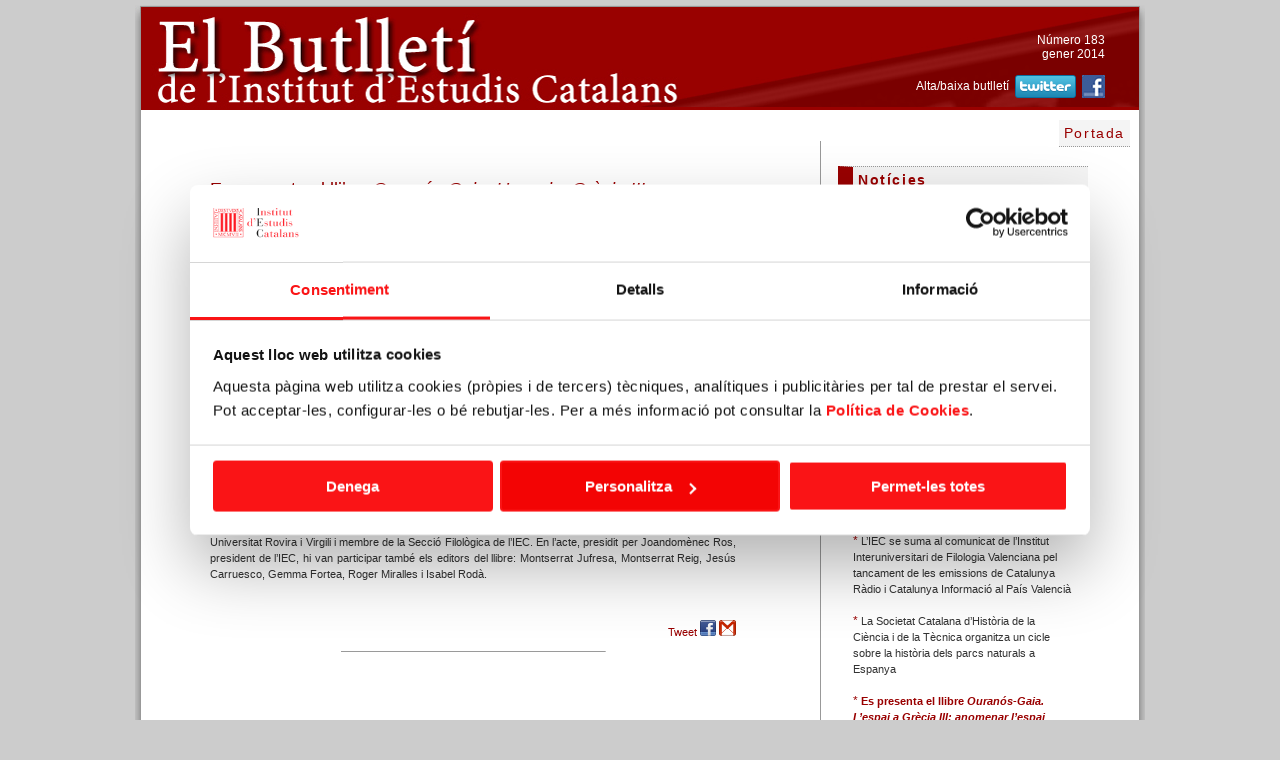

--- FILE ---
content_type: text/html
request_url: https://www.iec.cat/activitats/butlleti/detall.asp?id_noticies=1045&numero=183
body_size: 4684
content:

<!DOCTYPE html PUBLIC "-//W3C//DTD XHTML 1.0 Transitional//EN" "http://www.w3.org/TR/xhtml1/DTD/xhtml1-transitional.dtd">
<html xmlns="http://www.w3.org/1999/xhtml" lang="ca" xml:lang="ca">
<head><script id="Cookiebot" src="https://consent.cookiebot.com/uc.js" data-cbid="ecc422b5-4a70-45f6-8a81-14317cca1b2d" data-blockingmode="auto" type="text/javascript"></script>
<meta http-equiv="Content-Type" content="text/html; charset=iso-8859-1" />
<title>Butllet&iacute; de l'Institut d'Estudis Catalans</title><link rel="shortcut icon"
       href="https://taller.iec.cat/noticiari/imatges/iecadress.ico" />

<link href="iec_estil_butlleti.css" rel="stylesheet" type="text/css" />
<style type="text/css">
body {
	margin-left: 5px;
	margin-top: 5px;
	margin-right: 5px;
	margin-bottom: 5px;
}
</style>
</head>

<body>
<center><table width="100%" border="0" cellpadding="0" cellspacing="0">
  <tr>
    <td align="center" valign="top"><table width="100%" border="0" cellpadding="0" cellspacing="0"  class="taula_cap">
      <tr>
        <td width="653"  align="left" valign="top"><a href="butlleti_iec.asp?numero=183"><img src="imatges/logo.jpg" width="653" height="105" border="0" /></a></td>
        <td width="357"  align="right" valign="bottom"><blockquote class="letra_blanca">
          N&uacute;mero 183<br />gener 2014<br />
          <br />
          <a href="http://eepurl.com/hr-k4b" target="_blank">  <span class="letra_blanca">Alta/baixa butlletí</span></a> &nbsp;<a href="https://www.twitter.com/IEC" tabindex="8"><img src="http://twitter-badges.s3.amazonaws.com/twitter-a.png"  alt="Seguiu l'IEC a Twitter" border="0" align="absmiddle"/></a>
            &nbsp;<a href="https://www.facebook.com/#!/pages/Institut-dEstudis-Catalans/202337573142833" target="_blank" tabindex="9"><img src="https://taller.iec.cat/noticiari/imatges/facebook.jpg" alt="facebook" border="0"  align="absmiddle" /></a>
          </blockquote></td>
      </tr>
    </table>
      <table width="100%" border="0" align="center" cellpadding="0" cellspacing="15"  class="taula_cos">
        <tr>
          <td align="center" valign="top"><div align="right"><a href="butlleti_iec.asp?numero=183" class="epigraf_seccio_sol">Portada</a></div>
            <table width="100%" border="0" cellspacing="0" cellpadding="0">
              <tr>
              <td width="66%" align="left" valign="top">                <table width="100%" border="0" cellspacing="15" cellpadding="5">
                <tr>
                  <td align="left" valign="top">
                    <blockquote>
                      <p class="titol_principal">Es presenta el llibre <i>Ouranós-Gaia. L’espai a Grècia III: anomenar l’espai</i></p>

                    </blockquote>
                    <table width="100%" border="0" cellpadding="0" cellspacing="0" class="text_subtitol">
                      <tr>
                        <td align="left" valign="top"><blockquote>
                         
                          <table width="100%" border="0" cellpadding="0" cellspacing="0" class="text_subtitol">
                            <tr>
                              <td><p><img width="210" vspace="5" hspace="8" height="158" border="1" align="left" alt="" src="https://taller.iec.cat/noticiari/imatges/grecia_web.jpg" />Com percebien i designaven els grecs el seu espai? Aquesta &eacute;s la q&uuml;esti&oacute; que aborda el llibre <em>Ouran&oacute;s-Gaia. L&rsquo;espai a Gr&egrave;cia III: anomenar l&rsquo;espai</em>, editat per l&rsquo;Institut d&rsquo;Estudis Catalans i l&rsquo;Institut Catal&agrave; d&rsquo;Arqueologia Cl&agrave;ssica, que va ser presentat el 15 de gener a la seu de l&rsquo;IEC. L&rsquo;obra recull les aportacions del III Col&middot;loqui Internacional sobre la Concepci&oacute; de l&rsquo;Espai a Gr&egrave;cia <em>Cel i Terra: anomenar l&rsquo;espai a Gr&egrave;cia</em>, celebrat el 2010, i &eacute;s el tercer volum sobre la concepci&oacute; de l&rsquo;espai a Gr&egrave;cia editat pel projecte de recerca <a href="http://publicacions.iec.cat/X.do?moduleName=coleccions_bibliografiques&amp;subModuleName=&amp;method=start&amp;LIST.ID=COLLECCIONS_CATALOGRAFIQUES&amp;idColleccio=34768"><em>L&rsquo;espai segons el veien i el pensaven els grecs. </em></a></p></td>
                            </tr>
                          </table>
                          <table width="100%" border="0" cellpadding="0" cellspacing="0" class="text_subtitol">
                            <tr>
                              <td><p>El llibre tracta, des dels estudis actuals del m&oacute;n antic, la manera com els grecs percebien, delimitaven, organitzaven i designaven el seu espai, i posa l&rsquo;&egrave;mfasi en l&rsquo;&uacute;s de les paraules i dels noms que fil&ograve;sofs, legisladors, dramaturgs, astr&ograve;noms, escriptors, pintors i habitants de les ciutats han fet per organitzar el paisatge, el territori i el m&oacute;n i fer-los intel&middot;ligibles.</p>
<p>El llibre va ser presentat per Jaume P&ograve;rtulas, de la Universitat de Barcelona, i per Joan Mart&iacute;, de la Universitat Rovira i Virgili i membre de la Secci&oacute; Filol&ograve;gica de l&rsquo;IEC. En l&rsquo;acte, presidit per Joandom&egrave;nec Ros, president de l&rsquo;IEC, hi van participar tamb&eacute; els editors del llibre: Montserrat Jufresa, Montserrat Reig, Jes&uacute;s Carruesco, Gemma Fortea, Roger Miralles i Isabel Rod&agrave;.<br />
&nbsp;</p></td>
                            </tr>
                        </table>
                          <div align="right">
                            <p><a href="https://twitter.com/share?ref_src=twsrc%5Etfw" class="twitter-share-button" data-show-count="false">Tweet</a><script async src="https://platform.twitter.com/widgets.js" charset="utf-8"></script> 
                              <a href="https://www.facebook.com/sharer.php?u=https://taller.iec.cat/noticiari/butlleti/butlleti_iec.asp?numero=183&t=Es presenta el llibre <i>Ouranós-Gaia. L’espai a Grècia III: anomenar l’espai</i>" title="Facebook" target="_blank"><img src="https://taller.iec.cat/noticiari/butlleti/imatges/PNG64/Facebook.png" alt="Facebook" width="16" height="16" border="0"/></a> <a href="mailto:?subject= Es presenta el llibre <i>Ouranós-Gaia. L’espai a Grècia III: anomenar l’espai</i>&body=https://taller.iec.cat/noticiari/butlleti/butlleti_iec.asp?numero=183" title="Enviar per correu" target="_blank"><img src="https://taller.iec.cat/noticiari/butlleti/imatges/PNG64/Gmail.png" alt="mail" width="17" height="16" border="0" /></a>
                              </li>
                            </p>
                            <hr align="center" width="50%" size="1" />
                          
                        </div>
                        </blockquote>                          </td>
                        </tr>
                    </table></td>
                </tr>
              </table>
                
                </blockquote></td>
              <td align="center"  valign="top"><table width="100%" border="0" cellpadding="10" cellspacing="15" class="taula_lateral">
                <tr>
                  <td align="left" valign="top" ><p class="epigraf_secciopetit">Not&iacute;cies                    
                    <table width="100%" border="0" cellspacing="15" cellpadding="0">
                      <tr>
    <td>
      <table width="100%" border="0" cellspacing="0" cellpadding="0">
  <tr>
    <td><p><span class="text_subtitol_asterisc">*</span><span class="text_subtitol"> <a href="detall.asp?id_noticies=1049&numero=183"><span class="text_subtitol">Més formació humanística</span><br />
      <br />
    </a></span>
        
  <span class="text_subtitol">
    
      </MM:DECORATION></MM_REPEATEDREGION>
  </span>
  <MM_REPEATEDREGION NAME="Repeat3" SOURCE="noticies"><MM:DECORATION OUTLINE="Repetir" OUTLINEID=2><span class="text_subtitol_asterisc">*</span></MM:DECORATION></MM_REPEATEDREGION>
  <span class="text_subtitol">
      <MM_REPEATEDREGION NAME="Repeat3" SOURCE="noticies"><MM:DECORATION OUTLINE="Repetir" OUTLINEID=2>
<a href="detall.asp?id_noticies=1041&numero=183"><span class="text_subtitol">Es presenta el portal CiT (Terminologia de Ciències i Tecnologia)</span></a><br /><br />


        
        
        
      </MM:DECORATION></MM_REPEATEDREGION>
  </span>
  <MM_REPEATEDREGION NAME="Repeat3" SOURCE="noticies"><MM:DECORATION OUTLINE="Repetir" OUTLINEID=2><span class="text_subtitol_asterisc">*</span></MM:DECORATION></MM_REPEATEDREGION>
  <span class="text_subtitol">
      <MM_REPEATEDREGION NAME="Repeat3" SOURCE="noticies"><MM:DECORATION OUTLINE="Repetir" OUTLINEID=2>
<a href="detall.asp?id_noticies=1037&numero=183"><span class="text_subtitol">Una exposició al Palau Robert reivindica el llegat científic del matemàtic català Ferran Sunyer i Balaguer</span></a><br /><br />


        
        
        
    </span><span class="text_subtitol_asterisc">*</span><span class="text_subtitol"> <a href="detall.asp?id_noticies=1042&numero=183"><span class="text_subtitol"> Una exposició mostra a l’Ajuntament de Tremp els primers textos escrits en català</span>
</a><br />
    <br />
      </span>

  <span class="text_subtitol">
    
    </span><span class="text_subtitol_asterisc">*</span><span class="text_subtitol"> <a href="detall.asp?id_noticies=1043&numero=183"><span class="text_subtitol"> Un grup de músics visiten l’Institut per conèixer la <i>barítona</i> i la tenora de l’IEC</span>
</a><br />
    <br />
      </span>

  <span class="text_subtitol">
    
    </span><span class="text_subtitol_asterisc">*</span><span class="text_subtitol"> <a href="detall.asp?id_noticies=1044&numero=183"><span class="text_subtitol"> L’IEC convoca els ajuts Mario Sàlvia i Ferret per a promoure la recerca en biomedicina i estil de vida </span>
</a><br />
    <br />
      </span>

  <span class="text_subtitol">
    
    </span><span class="text_subtitol_asterisc">*</span><span class="text_subtitol"> <a href="detall.asp?id_noticies=1046&numero=183"><span class="text_subtitol"> L’IEC se suma al comunicat de l’Institut Interuniversitari de Filologia Valenciana pel tancament de les emissions de Catalunya Ràdio i Catalunya Informació al País Valencià</span>
</a><br />
    <br />
      </span>

  <span class="text_subtitol">
    
    </span><span class="text_subtitol_asterisc">*</span><span class="text_subtitol"> <a href="detall.asp?id_noticies=1050&numero=183"><span class="text_subtitol"> La Societat Catalana d’Història de la Ciència i de la Tècnica organitza un cicle sobre la història dels parcs naturals a Espanya </span>
</a><br />
    <br />
      </span>

  <span class="text_subtitol">
    
    </span><span class="text_subtitol_asterisc">*</span><span class="text_subtitol"> <a href="detall.asp?id_noticies=1045&numero=183"><b>Es presenta el llibre <i>Ouranós-Gaia. L’espai a Grècia III: anomenar l’espai</i></b>

</a><br />
    <br />
      </span>

  <span class="text_subtitol">
    
    </span><span class="text_subtitol_asterisc">*</span><span class="text_subtitol"> <a href="detall.asp?id_noticies=1053&numero=183"><span class="text_subtitol"> La ciència, protagonista de dos cicles els mesos de gener i febrer a València</span>
</a><br />
    <br />
      </span>

    </td>
  </tr>
</table></td>
  </tr>
</table>
</td>
                </tr>
            </table></td>
            </tr>
        </table>
            <hr width="90%" size="1" class="text_peu" />
            <p align="center" class="text_subtitol_no_j"><a href="https://www.iec.cat/butlleti/anteriors.htm" target="_new">Butlletins anteriors</a>            </p>
            <p align="center"><span class="text_credits"><a href="https://www.iec.cat" target="_blank"><img src="imatges/iec_peu.jpg" alt="P&agrave;gina principal de l'IEC"  hspace="5" vspace="0" border="0" /></a></span></p>
            <p align="center" class="text_peu"><a href="https://www.iec.cat" target="_blank">Institut d'Estudis Catalans</a>. <a href="http://maps.google.es/maps?f=q&amp;hl=ca&amp;geocode=&amp;q=carrer+del+carme+47+barcelona&amp;sll=40.396764,-3.713379&amp;sspn=10.371017,19.775391&amp;ie=UTF8&amp;ll=41.380802,2.170916&amp;spn=0.019964,0.038624&amp;z=15&amp;iwloc=addr" target="_blank">Carrer del Carme, 47;</a> 08001 Barcelona. <br />
              Tel&egrave;fon +34 932 701 620. Fax +34 932 701 180. <a href="mailto:comunicacio@iec.cat"><em>comunicacio@iec.cat</em></a> - <a href="https://www.iec.cat/legal/" target="_blank">Informaci&oacute; legal </a></p>
            <p align="center" class="text_peu"><a href=" http://eepurl.com/hr-k4b" onclick="window.open(this.href,'','resizable=yes,scrollbars=yes,fullscreen=no,dependent=no,width=600,height=500,left=300,top=300,status'); return false">Subscriure-us o   Donar-vos de baixa</a></p>
            
</td>
        </tr>
    </table>
      <table width="100%" border="0" align="center" cellpadding="0" cellspacing="0" class="taula_peu">
        <tr>
          <td>&nbsp;&nbsp; &nbsp;&nbsp; &nbsp;
          <p>&nbsp;</p>
          <p>&nbsp;</p></td>
        </tr>
    </table></td>
  </tr>
</table>
</body>
</html>


--- FILE ---
content_type: text/css
request_url: https://www.iec.cat/activitats/butlleti/iec_estil_butlleti.css
body_size: 1324
content:
body {
	margin-left: 0px;
	margin-top: 0px;
	margin-right: 0px;
	margin-bottom: 0px;
	background-color: #CCC;
}
a:link {
	color: #900;
	text-decoration: none;
	font-weight: normal;
}
a:visited {
	text-decoration: none;
	color: #900;
}
a:hover {
	text-decoration: underline;
	color: #900;
}
.taula_altres_noticies {
	padding-left: 5px;
	border-left-width: 5px;
	border-left-style: solid;
	border-left-color: #900;
}
a:active {
	text-decoration: none;
	color: #333;
}
.taula_cap {
	background-image: url(imatges/captaula.jpg);
	height: 105px;
	width: 1010px;
	background-attachment: scroll;
	background-repeat: no-repeat;
	margin: 0px;
	padding: 0px;
	background-position: center top;
}
.taula_lateral {
	background-attachment: scroll;
	background-image: url(imatges/lateral.jpg);
	background-repeat: repeat;
	width: 300px;
	margin: 0px;
	padding: 0px;
}
.subtaula_lateral {
	margin-top: 0px;
	margin-right: 0px;
	margin-bottom: 0px;
	margin-left: 15px;
	padding-top: 0px;
	padding-left: 15px;
}

.epigraf_seccio {
	font-family: "Trebuchet MS", Arial, Helvetica, sans-serif;
	font-size: 18px;
	color: #900;
	background-color: #EEE;
	margin: 0px;
	font-variant: normal;
	font-weight: normal;
	text-transform: none;
	border-top-width: 0px;
	border-right-width: 1px;
	border-bottom-width: 1px;
	border-left-width: 0px;
	border-top-style: none;
	border-right-style: solid;
	border-bottom-style: solid;
	border-left-style: solid;
	border-top-color: #000;
	border-right-color: #999;
	border-bottom-color: #999;
	border-left-color: #999;
	padding-top: 0px;
	padding-right: 5px;
	padding-bottom: 0px;
	padding-left: 5px;
}
.epigraf_seccio_sol {
	font-family: "Trebuchet MS", Arial, Helvetica, sans-serif;
	font-size: 14px;
	color: #900;
	background-color: #F4F4F4;
	margin: 0px;
	font-variant: normal;
	font-weight: normal;
	text-transform: none;
	border-top-width: 0px;
	border-right-width: 0px;
	border-bottom-width: 1px;
	border-left-width: 0px;
	border-top-style: none;
	border-right-style: none;
	border-bottom-style: dotted;
	border-left-style: none;
	border-top-color: #000;
	border-right-color: #999;
	border-bottom-color: #999;
	border-left-color: #999;
	padding-top: 5px;
	padding-right: 5px;
	padding-bottom: 5px;
	padding-left: 5px;
	letter-spacing: 1.6px;
}

.epigraf_secciopetit {
	font-family: Tahoma, Geneva, sans-serif;
	font-size: 14px;
	color: #900;
	background-color: #F4F4F4;
	margin: 0px;
	padding: 5px;
	font-variant: normal;
	font-weight: bold;
	border-bottom-width: 1px;
	border-bottom-style: dotted;
	border-bottom-color: #999;
	text-transform: none;
	border-top-width: 1px;
	border-top-style: dotted;
	border-top-color: #999;
	letter-spacing: 1.6px;
	border-left-width: 15px;
	border-left-style: solid;
	border-left-color: #900;
}

.titol_principal {
	font-family: Tahoma, Geneva, sans-serif;
	font-size: 18px;
	color: #900;
	font-weight: normal;
}
.titol_altresnoticies {
	font-family: Tahoma, Geneva, sans-serif;
	font-size: 12px;
	color: #333;
	font-weight: bold;
}
.mes_noticies {
	border-right-width: 5px;
	border-bottom-width: 1px;
	border-right-style: solid;
	border-bottom-style: solid;
	border-right-color: #900;
	border-bottom-color: #900;
	font-family: Tahoma, Geneva, sans-serif;
	font-size: 14px;
	color: #900;
}


.titol_noticies1 {
	font-family: Tahoma, Geneva, sans-serif;
	font-size: 14px;
	color: #900;
	font-weight: normal;
}
.text_subtitol {
	font-family: Verdana, Geneva, sans-serif;
	font-size: 11px;
	color: #333;
	text-align: justify;
	line-height: 16px;
}
.text_subtitol_video {
	font-family: Verdana, Geneva, sans-serif;
	font-size: 11px;
	color: #333;
	text-align: center;
	line-height: normal;
}

.text_subtitol_no_justificat {
	font-family: Verdana, Geneva, sans-serif;
	font-size: 11px;
	color: #333;
	text-align: left;
}

.text_subtitol_fons {
	font-family: Verdana, Geneva, sans-serif;
	font-size: 11px;
	color: #FFF;
	text-align: justify;
	background-color: #900;
	font-weight: normal;
	margin: 0px;
	padding: 0px;
}

.text_subtitol_no_j {
	font-family: Verdana, Geneva, sans-serif;
	font-size: 11px;
	color: #333;
}

.text_subtitol_autor {
	font-family: Verdana, Geneva, sans-serif;
	font-size: 10px;
	color: #333;
	font-style: normal;
}

.text_subtitol_asterisc {
	font-family: Verdana, Geneva, sans-serif;
	font-size: 12px;
	color: #900;
}





.taula_cos {
	background-image: url(imatges/costaula.jpg);
	height: 100%;
	width: 1010px;
	background-attachment: fixed;
	background-repeat: repeat;
	margin: 0px;
	padding: 0px;
	background-position: center;
	background-color: #FFF;
}.taula_peu {
	background-image: url(imatges/peutaula.jpg);
	height: 100%;
	width: 1010px;
	background-attachment: scroll;
	background-repeat: no-repeat;
	margin: 0px;
	padding: 0px;
}
.taulageneral {
	margin: 0px;
	padding: 0px;
	height: 100%;
	width: 1020px;
}
.text_peu {
	font-family: Verdana, Geneva, sans-serif;
	font-size: 10px;
}
.letra_blanca {
	font-family: Verdana, Geneva, sans-serif;
	font-size: 12px;
	color: #FFF;
}


--- FILE ---
content_type: application/x-javascript
request_url: https://consentcdn.cookiebot.com/consentconfig/ecc422b5-4a70-45f6-8a81-14317cca1b2d/iec.cat/configuration.js
body_size: 287
content:
CookieConsent.configuration.tags.push({id:187656742,type:"script",tagID:"",innerHash:"",outerHash:"",tagHash:"2180521240640",url:"https://consent.cookiebot.com/uc.js",resolvedUrl:"https://consent.cookiebot.com/uc.js",cat:[1]});CookieConsent.configuration.tags.push({id:187656744,type:"script",tagID:"",innerHash:"",outerHash:"",tagHash:"8190428029394",url:"",resolvedUrl:"",cat:[4]});CookieConsent.configuration.tags.push({id:187656748,type:"script",tagID:"",innerHash:"",outerHash:"",tagHash:"13569471095351",url:"https://platform.twitter.com/widgets.js",resolvedUrl:"https://platform.twitter.com/widgets.js",cat:[1,4]});CookieConsent.configuration.tags.push({id:187656752,type:"iframe",tagID:"",innerHash:"",outerHash:"",tagHash:"8471322383037",url:"https://www.iec.cat/activitats/butlleti/pelis2.asp?numero=194",resolvedUrl:"https://www.iec.cat/activitats/butlleti/pelis2.asp?numero=194",cat:[4]});CookieConsent.configuration.tags.push({id:187656753,type:"iframe",tagID:"",innerHash:"",outerHash:"",tagHash:"15754729385663",url:"https://www.iec.cat/activitats/butlleti/pelis2.asp?numero=196",resolvedUrl:"https://www.iec.cat/activitats/butlleti/pelis2.asp?numero=196",cat:[4]});CookieConsent.configuration.tags.push({id:187656754,type:"script",tagID:"",innerHash:"",outerHash:"",tagHash:"16406152243893",url:"",resolvedUrl:"",cat:[3]});CookieConsent.configuration.tags.push({id:187656759,type:"script",tagID:"",innerHash:"",outerHash:"",tagHash:"8103596635374",url:"",resolvedUrl:"",cat:[2]});CookieConsent.configuration.tags.push({id:187656763,type:"iframe",tagID:"",innerHash:"",outerHash:"",tagHash:"12290497921559",url:"https://www.iec.cat/activitats/butlleti/pelis2.asp?numero=226",resolvedUrl:"https://www.iec.cat/activitats/butlleti/pelis2.asp?numero=226",cat:[4]});CookieConsent.configuration.tags.push({id:187656764,type:"iframe",tagID:"",innerHash:"",outerHash:"",tagHash:"10767591223040",url:"https://www.youtube.com/embed/dBGwuaFBiv4",resolvedUrl:"https://www.youtube.com/embed/dBGwuaFBiv4",cat:[4]});CookieConsent.configuration.tags.push({id:187656766,type:"iframe",tagID:"",innerHash:"",outerHash:"",tagHash:"2362674323807",url:"https://www.iec.cat/activitats/butlleti/pelis2.asp?numero=187",resolvedUrl:"https://www.iec.cat/activitats/butlleti/pelis2.asp?numero=187",cat:[4]});CookieConsent.configuration.tags.push({id:187656777,type:"iframe",tagID:"",innerHash:"",outerHash:"",tagHash:"17187184939377",url:"https://www.iec.cat/activitats/butlleti/pelis2.asp?numero=213",resolvedUrl:"https://www.iec.cat/activitats/butlleti/pelis2.asp?numero=213",cat:[4]});